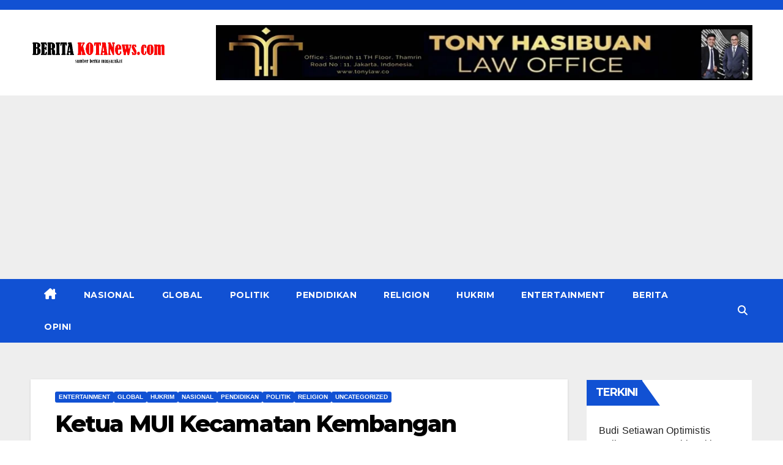

--- FILE ---
content_type: text/html; charset=UTF-8
request_url: https://beritakotanews.id/ketua-mui-kecamatan-kembangan-resmikan-majlis-taklim-al-manshurin/
body_size: 13626
content:
<!DOCTYPE html>
<html lang="id">
<head>
<meta charset="UTF-8">
<meta name="viewport" content="width=device-width, initial-scale=1">
<link rel="profile" href="https://gmpg.org/xfn/11">
<meta name='robots' content='index, follow, max-image-preview:large, max-snippet:-1, max-video-preview:-1' />

	<!-- This site is optimized with the Yoast SEO plugin v26.8 - https://yoast.com/product/yoast-seo-wordpress/ -->
	<title>Ketua MUI Kecamatan Kembangan Resmikan Majlis Taklim Al Manshurin - BERITAKOTANEWS</title>
	<link rel="canonical" href="http://beritakotanews.id/ketua-mui-kecamatan-kembangan-resmikan-majlis-taklim-al-manshurin/" />
	<meta property="og:locale" content="id_ID" />
	<meta property="og:type" content="article" />
	<meta property="og:title" content="Ketua MUI Kecamatan Kembangan Resmikan Majlis Taklim Al Manshurin - BERITAKOTANEWS" />
	<meta property="og:description" content="Jakarta, Beritakotanews.com: Untuk memanfaatkan aset agar menjadi amal jariyah, Yayasan Almanshurin Kembangan Jakarta Barat resmikan bangunan yang diperuntukkan sebagai majlis taklim dan kegiatan keagamaan lainya. Bangunan yang berdiri diatas tanah wakaf seluas 100m di jalan Bunga II Jalan H.Saaba Meruya Selatan, diresmikan oleh Ust.Lukman Hakim, ketua MUI Kecamatan Kembangan Jakarta Barat, Sabtu 4/7/2020. Ust.Lukman Hakim [&hellip;]" />
	<meta property="og:url" content="http://beritakotanews.id/ketua-mui-kecamatan-kembangan-resmikan-majlis-taklim-al-manshurin/" />
	<meta property="og:site_name" content="BERITAKOTANEWS" />
	<meta property="article:publisher" content="https://www.facebook.com/beritkotanews.id" />
	<meta property="article:published_time" content="2020-07-05T16:43:54+00:00" />
	<meta property="og:image" content="https://beritakotanews.id/wp-content/uploads/2020/07/IMG-20200705-WA0104.jpg" />
	<meta name="author" content="admin_" />
	<meta name="twitter:card" content="summary_large_image" />
	<meta name="twitter:site" content="@beritkotanews_id" />
	<meta name="twitter:label1" content="Ditulis oleh" />
	<meta name="twitter:data1" content="admin_" />
	<meta name="twitter:label2" content="Estimasi waktu membaca" />
	<meta name="twitter:data2" content="1 menit" />
	<script type="application/ld+json" class="yoast-schema-graph">{"@context":"https://schema.org","@graph":[{"@type":"Article","@id":"http://beritakotanews.id/ketua-mui-kecamatan-kembangan-resmikan-majlis-taklim-al-manshurin/#article","isPartOf":{"@id":"http://beritakotanews.id/ketua-mui-kecamatan-kembangan-resmikan-majlis-taklim-al-manshurin/"},"author":{"name":"admin_","@id":"https://beritakotanews.id/#/schema/person/1871e30d1b6f2445e8dcdee26b9bf028"},"headline":"Ketua MUI Kecamatan Kembangan Resmikan Majlis Taklim Al Manshurin","datePublished":"2020-07-05T16:43:54+00:00","mainEntityOfPage":{"@id":"http://beritakotanews.id/ketua-mui-kecamatan-kembangan-resmikan-majlis-taklim-al-manshurin/"},"wordCount":245,"publisher":{"@id":"https://beritakotanews.id/#/schema/person/e3f797fda21d82558abcf18b7cce54e2"},"image":{"@id":"http://beritakotanews.id/ketua-mui-kecamatan-kembangan-resmikan-majlis-taklim-al-manshurin/#primaryimage"},"thumbnailUrl":"https://beritakotanews.id/wp-content/uploads/2020/07/IMG-20200705-WA0104.jpg","articleSection":["Entertainment","Global","Hukrim","Nasional","Pendidikan","Politik","Religion","Uncategorized"],"inLanguage":"id"},{"@type":"WebPage","@id":"http://beritakotanews.id/ketua-mui-kecamatan-kembangan-resmikan-majlis-taklim-al-manshurin/","url":"http://beritakotanews.id/ketua-mui-kecamatan-kembangan-resmikan-majlis-taklim-al-manshurin/","name":"Ketua MUI Kecamatan Kembangan Resmikan Majlis Taklim Al Manshurin - BERITAKOTANEWS","isPartOf":{"@id":"https://beritakotanews.id/#website"},"primaryImageOfPage":{"@id":"http://beritakotanews.id/ketua-mui-kecamatan-kembangan-resmikan-majlis-taklim-al-manshurin/#primaryimage"},"image":{"@id":"http://beritakotanews.id/ketua-mui-kecamatan-kembangan-resmikan-majlis-taklim-al-manshurin/#primaryimage"},"thumbnailUrl":"https://beritakotanews.id/wp-content/uploads/2020/07/IMG-20200705-WA0104.jpg","datePublished":"2020-07-05T16:43:54+00:00","breadcrumb":{"@id":"http://beritakotanews.id/ketua-mui-kecamatan-kembangan-resmikan-majlis-taklim-al-manshurin/#breadcrumb"},"inLanguage":"id","potentialAction":[{"@type":"ReadAction","target":["http://beritakotanews.id/ketua-mui-kecamatan-kembangan-resmikan-majlis-taklim-al-manshurin/"]}]},{"@type":"ImageObject","inLanguage":"id","@id":"http://beritakotanews.id/ketua-mui-kecamatan-kembangan-resmikan-majlis-taklim-al-manshurin/#primaryimage","url":"https://beritakotanews.id/wp-content/uploads/2020/07/IMG-20200705-WA0104.jpg","contentUrl":"https://beritakotanews.id/wp-content/uploads/2020/07/IMG-20200705-WA0104.jpg"},{"@type":"BreadcrumbList","@id":"http://beritakotanews.id/ketua-mui-kecamatan-kembangan-resmikan-majlis-taklim-al-manshurin/#breadcrumb","itemListElement":[{"@type":"ListItem","position":1,"name":"Beranda","item":"https://beritakotanews.id/"},{"@type":"ListItem","position":2,"name":"Ketua MUI Kecamatan Kembangan Resmikan Majlis Taklim Al Manshurin"}]},{"@type":"WebSite","@id":"https://beritakotanews.id/#website","url":"https://beritakotanews.id/","name":"beritakotanews","description":"Sumber Berita Masyarakat","publisher":{"@id":"https://beritakotanews.id/#/schema/person/e3f797fda21d82558abcf18b7cce54e2"},"alternateName":"beritakotanews.id","potentialAction":[{"@type":"SearchAction","target":{"@type":"EntryPoint","urlTemplate":"https://beritakotanews.id/?s={search_term_string}"},"query-input":{"@type":"PropertyValueSpecification","valueRequired":true,"valueName":"search_term_string"}}],"inLanguage":"id"},{"@type":["Person","Organization"],"@id":"https://beritakotanews.id/#/schema/person/e3f797fda21d82558abcf18b7cce54e2","name":"Arifin Rusdi","image":{"@type":"ImageObject","inLanguage":"id","@id":"https://beritakotanews.id/#/schema/person/image/","url":"https://beritakotanews.id/wp-content/uploads/2022/04/beritakotanews-logo.png","contentUrl":"https://beritakotanews.id/wp-content/uploads/2022/04/beritakotanews-logo.png","width":787,"height":141,"caption":"Arifin Rusdi"},"logo":{"@id":"https://beritakotanews.id/#/schema/person/image/"},"sameAs":["https://www.facebook.com/beritkotanews.id","https://www.instagram.com/beritkotanews.id","https://www.linkedin.com/beritkotanews.id","https://x.com/https://www.twitter.com/beritkotanews_id","https://www.youtube.com/beritkotanews_id","https://www.tumblr.com/beritkotanews.id"]},{"@type":"Person","@id":"https://beritakotanews.id/#/schema/person/1871e30d1b6f2445e8dcdee26b9bf028","name":"admin_","image":{"@type":"ImageObject","inLanguage":"id","@id":"https://beritakotanews.id/#/schema/person/image/","url":"https://secure.gravatar.com/avatar/6884aaca829f30a3a4a154cd0a57c2cc0f7a0272206bb072f2e30ab52e624f3f?s=96&d=mm&r=g","contentUrl":"https://secure.gravatar.com/avatar/6884aaca829f30a3a4a154cd0a57c2cc0f7a0272206bb072f2e30ab52e624f3f?s=96&d=mm&r=g","caption":"admin_"},"sameAs":["https://beritakotanews.id"],"url":"https://beritakotanews.id/author/teguh/"}]}</script>
	<!-- / Yoast SEO plugin. -->


<link rel='dns-prefetch' href='//fonts.googleapis.com' />
<link rel='dns-prefetch' href='//www.googletagmanager.com' />
<link rel="alternate" type="application/rss+xml" title="BERITAKOTANEWS &raquo; Feed" href="https://beritakotanews.id/feed/" />
<link rel="alternate" type="application/rss+xml" title="BERITAKOTANEWS &raquo; Umpan Komentar" href="https://beritakotanews.id/comments/feed/" />
<link rel="alternate" title="oEmbed (JSON)" type="application/json+oembed" href="https://beritakotanews.id/wp-json/oembed/1.0/embed?url=https%3A%2F%2Fberitakotanews.id%2Fketua-mui-kecamatan-kembangan-resmikan-majlis-taklim-al-manshurin%2F" />
<link rel="alternate" title="oEmbed (XML)" type="text/xml+oembed" href="https://beritakotanews.id/wp-json/oembed/1.0/embed?url=https%3A%2F%2Fberitakotanews.id%2Fketua-mui-kecamatan-kembangan-resmikan-majlis-taklim-al-manshurin%2F&#038;format=xml" />
<style id='wp-img-auto-sizes-contain-inline-css'>
img:is([sizes=auto i],[sizes^="auto," i]){contain-intrinsic-size:3000px 1500px}
/*# sourceURL=wp-img-auto-sizes-contain-inline-css */
</style>

<style id='wp-emoji-styles-inline-css'>

	img.wp-smiley, img.emoji {
		display: inline !important;
		border: none !important;
		box-shadow: none !important;
		height: 1em !important;
		width: 1em !important;
		margin: 0 0.07em !important;
		vertical-align: -0.1em !important;
		background: none !important;
		padding: 0 !important;
	}
/*# sourceURL=wp-emoji-styles-inline-css */
</style>
<link rel='stylesheet' id='wp-block-library-css' href='https://beritakotanews.id/wp-includes/css/dist/block-library/style.min.css?ver=6.9' media='all' />
<style id='wp-block-heading-inline-css'>
h1:where(.wp-block-heading).has-background,h2:where(.wp-block-heading).has-background,h3:where(.wp-block-heading).has-background,h4:where(.wp-block-heading).has-background,h5:where(.wp-block-heading).has-background,h6:where(.wp-block-heading).has-background{padding:1.25em 2.375em}h1.has-text-align-left[style*=writing-mode]:where([style*=vertical-lr]),h1.has-text-align-right[style*=writing-mode]:where([style*=vertical-rl]),h2.has-text-align-left[style*=writing-mode]:where([style*=vertical-lr]),h2.has-text-align-right[style*=writing-mode]:where([style*=vertical-rl]),h3.has-text-align-left[style*=writing-mode]:where([style*=vertical-lr]),h3.has-text-align-right[style*=writing-mode]:where([style*=vertical-rl]),h4.has-text-align-left[style*=writing-mode]:where([style*=vertical-lr]),h4.has-text-align-right[style*=writing-mode]:where([style*=vertical-rl]),h5.has-text-align-left[style*=writing-mode]:where([style*=vertical-lr]),h5.has-text-align-right[style*=writing-mode]:where([style*=vertical-rl]),h6.has-text-align-left[style*=writing-mode]:where([style*=vertical-lr]),h6.has-text-align-right[style*=writing-mode]:where([style*=vertical-rl]){rotate:180deg}
/*# sourceURL=https://beritakotanews.id/wp-includes/blocks/heading/style.min.css */
</style>
<style id='wp-block-image-inline-css'>
.wp-block-image>a,.wp-block-image>figure>a{display:inline-block}.wp-block-image img{box-sizing:border-box;height:auto;max-width:100%;vertical-align:bottom}@media not (prefers-reduced-motion){.wp-block-image img.hide{visibility:hidden}.wp-block-image img.show{animation:show-content-image .4s}}.wp-block-image[style*=border-radius] img,.wp-block-image[style*=border-radius]>a{border-radius:inherit}.wp-block-image.has-custom-border img{box-sizing:border-box}.wp-block-image.aligncenter{text-align:center}.wp-block-image.alignfull>a,.wp-block-image.alignwide>a{width:100%}.wp-block-image.alignfull img,.wp-block-image.alignwide img{height:auto;width:100%}.wp-block-image .aligncenter,.wp-block-image .alignleft,.wp-block-image .alignright,.wp-block-image.aligncenter,.wp-block-image.alignleft,.wp-block-image.alignright{display:table}.wp-block-image .aligncenter>figcaption,.wp-block-image .alignleft>figcaption,.wp-block-image .alignright>figcaption,.wp-block-image.aligncenter>figcaption,.wp-block-image.alignleft>figcaption,.wp-block-image.alignright>figcaption{caption-side:bottom;display:table-caption}.wp-block-image .alignleft{float:left;margin:.5em 1em .5em 0}.wp-block-image .alignright{float:right;margin:.5em 0 .5em 1em}.wp-block-image .aligncenter{margin-left:auto;margin-right:auto}.wp-block-image :where(figcaption){margin-bottom:1em;margin-top:.5em}.wp-block-image.is-style-circle-mask img{border-radius:9999px}@supports ((-webkit-mask-image:none) or (mask-image:none)) or (-webkit-mask-image:none){.wp-block-image.is-style-circle-mask img{border-radius:0;-webkit-mask-image:url('data:image/svg+xml;utf8,<svg viewBox="0 0 100 100" xmlns="http://www.w3.org/2000/svg"><circle cx="50" cy="50" r="50"/></svg>');mask-image:url('data:image/svg+xml;utf8,<svg viewBox="0 0 100 100" xmlns="http://www.w3.org/2000/svg"><circle cx="50" cy="50" r="50"/></svg>');mask-mode:alpha;-webkit-mask-position:center;mask-position:center;-webkit-mask-repeat:no-repeat;mask-repeat:no-repeat;-webkit-mask-size:contain;mask-size:contain}}:root :where(.wp-block-image.is-style-rounded img,.wp-block-image .is-style-rounded img){border-radius:9999px}.wp-block-image figure{margin:0}.wp-lightbox-container{display:flex;flex-direction:column;position:relative}.wp-lightbox-container img{cursor:zoom-in}.wp-lightbox-container img:hover+button{opacity:1}.wp-lightbox-container button{align-items:center;backdrop-filter:blur(16px) saturate(180%);background-color:#5a5a5a40;border:none;border-radius:4px;cursor:zoom-in;display:flex;height:20px;justify-content:center;opacity:0;padding:0;position:absolute;right:16px;text-align:center;top:16px;width:20px;z-index:100}@media not (prefers-reduced-motion){.wp-lightbox-container button{transition:opacity .2s ease}}.wp-lightbox-container button:focus-visible{outline:3px auto #5a5a5a40;outline:3px auto -webkit-focus-ring-color;outline-offset:3px}.wp-lightbox-container button:hover{cursor:pointer;opacity:1}.wp-lightbox-container button:focus{opacity:1}.wp-lightbox-container button:focus,.wp-lightbox-container button:hover,.wp-lightbox-container button:not(:hover):not(:active):not(.has-background){background-color:#5a5a5a40;border:none}.wp-lightbox-overlay{box-sizing:border-box;cursor:zoom-out;height:100vh;left:0;overflow:hidden;position:fixed;top:0;visibility:hidden;width:100%;z-index:100000}.wp-lightbox-overlay .close-button{align-items:center;cursor:pointer;display:flex;justify-content:center;min-height:40px;min-width:40px;padding:0;position:absolute;right:calc(env(safe-area-inset-right) + 16px);top:calc(env(safe-area-inset-top) + 16px);z-index:5000000}.wp-lightbox-overlay .close-button:focus,.wp-lightbox-overlay .close-button:hover,.wp-lightbox-overlay .close-button:not(:hover):not(:active):not(.has-background){background:none;border:none}.wp-lightbox-overlay .lightbox-image-container{height:var(--wp--lightbox-container-height);left:50%;overflow:hidden;position:absolute;top:50%;transform:translate(-50%,-50%);transform-origin:top left;width:var(--wp--lightbox-container-width);z-index:9999999999}.wp-lightbox-overlay .wp-block-image{align-items:center;box-sizing:border-box;display:flex;height:100%;justify-content:center;margin:0;position:relative;transform-origin:0 0;width:100%;z-index:3000000}.wp-lightbox-overlay .wp-block-image img{height:var(--wp--lightbox-image-height);min-height:var(--wp--lightbox-image-height);min-width:var(--wp--lightbox-image-width);width:var(--wp--lightbox-image-width)}.wp-lightbox-overlay .wp-block-image figcaption{display:none}.wp-lightbox-overlay button{background:none;border:none}.wp-lightbox-overlay .scrim{background-color:#fff;height:100%;opacity:.9;position:absolute;width:100%;z-index:2000000}.wp-lightbox-overlay.active{visibility:visible}@media not (prefers-reduced-motion){.wp-lightbox-overlay.active{animation:turn-on-visibility .25s both}.wp-lightbox-overlay.active img{animation:turn-on-visibility .35s both}.wp-lightbox-overlay.show-closing-animation:not(.active){animation:turn-off-visibility .35s both}.wp-lightbox-overlay.show-closing-animation:not(.active) img{animation:turn-off-visibility .25s both}.wp-lightbox-overlay.zoom.active{animation:none;opacity:1;visibility:visible}.wp-lightbox-overlay.zoom.active .lightbox-image-container{animation:lightbox-zoom-in .4s}.wp-lightbox-overlay.zoom.active .lightbox-image-container img{animation:none}.wp-lightbox-overlay.zoom.active .scrim{animation:turn-on-visibility .4s forwards}.wp-lightbox-overlay.zoom.show-closing-animation:not(.active){animation:none}.wp-lightbox-overlay.zoom.show-closing-animation:not(.active) .lightbox-image-container{animation:lightbox-zoom-out .4s}.wp-lightbox-overlay.zoom.show-closing-animation:not(.active) .lightbox-image-container img{animation:none}.wp-lightbox-overlay.zoom.show-closing-animation:not(.active) .scrim{animation:turn-off-visibility .4s forwards}}@keyframes show-content-image{0%{visibility:hidden}99%{visibility:hidden}to{visibility:visible}}@keyframes turn-on-visibility{0%{opacity:0}to{opacity:1}}@keyframes turn-off-visibility{0%{opacity:1;visibility:visible}99%{opacity:0;visibility:visible}to{opacity:0;visibility:hidden}}@keyframes lightbox-zoom-in{0%{transform:translate(calc((-100vw + var(--wp--lightbox-scrollbar-width))/2 + var(--wp--lightbox-initial-left-position)),calc(-50vh + var(--wp--lightbox-initial-top-position))) scale(var(--wp--lightbox-scale))}to{transform:translate(-50%,-50%) scale(1)}}@keyframes lightbox-zoom-out{0%{transform:translate(-50%,-50%) scale(1);visibility:visible}99%{visibility:visible}to{transform:translate(calc((-100vw + var(--wp--lightbox-scrollbar-width))/2 + var(--wp--lightbox-initial-left-position)),calc(-50vh + var(--wp--lightbox-initial-top-position))) scale(var(--wp--lightbox-scale));visibility:hidden}}
/*# sourceURL=https://beritakotanews.id/wp-includes/blocks/image/style.min.css */
</style>
<style id='wp-block-image-theme-inline-css'>
:root :where(.wp-block-image figcaption){color:#555;font-size:13px;text-align:center}.is-dark-theme :root :where(.wp-block-image figcaption){color:#ffffffa6}.wp-block-image{margin:0 0 1em}
/*# sourceURL=https://beritakotanews.id/wp-includes/blocks/image/theme.min.css */
</style>
<style id='wp-block-latest-posts-inline-css'>
.wp-block-latest-posts{box-sizing:border-box}.wp-block-latest-posts.alignleft{margin-right:2em}.wp-block-latest-posts.alignright{margin-left:2em}.wp-block-latest-posts.wp-block-latest-posts__list{list-style:none}.wp-block-latest-posts.wp-block-latest-posts__list li{clear:both;overflow-wrap:break-word}.wp-block-latest-posts.is-grid{display:flex;flex-wrap:wrap}.wp-block-latest-posts.is-grid li{margin:0 1.25em 1.25em 0;width:100%}@media (min-width:600px){.wp-block-latest-posts.columns-2 li{width:calc(50% - .625em)}.wp-block-latest-posts.columns-2 li:nth-child(2n){margin-right:0}.wp-block-latest-posts.columns-3 li{width:calc(33.33333% - .83333em)}.wp-block-latest-posts.columns-3 li:nth-child(3n){margin-right:0}.wp-block-latest-posts.columns-4 li{width:calc(25% - .9375em)}.wp-block-latest-posts.columns-4 li:nth-child(4n){margin-right:0}.wp-block-latest-posts.columns-5 li{width:calc(20% - 1em)}.wp-block-latest-posts.columns-5 li:nth-child(5n){margin-right:0}.wp-block-latest-posts.columns-6 li{width:calc(16.66667% - 1.04167em)}.wp-block-latest-posts.columns-6 li:nth-child(6n){margin-right:0}}:root :where(.wp-block-latest-posts.is-grid){padding:0}:root :where(.wp-block-latest-posts.wp-block-latest-posts__list){padding-left:0}.wp-block-latest-posts__post-author,.wp-block-latest-posts__post-date{display:block;font-size:.8125em}.wp-block-latest-posts__post-excerpt,.wp-block-latest-posts__post-full-content{margin-bottom:1em;margin-top:.5em}.wp-block-latest-posts__featured-image a{display:inline-block}.wp-block-latest-posts__featured-image img{height:auto;max-width:100%;width:auto}.wp-block-latest-posts__featured-image.alignleft{float:left;margin-right:1em}.wp-block-latest-posts__featured-image.alignright{float:right;margin-left:1em}.wp-block-latest-posts__featured-image.aligncenter{margin-bottom:1em;text-align:center}
/*# sourceURL=https://beritakotanews.id/wp-includes/blocks/latest-posts/style.min.css */
</style>
<style id='wp-block-group-inline-css'>
.wp-block-group{box-sizing:border-box}:where(.wp-block-group.wp-block-group-is-layout-constrained){position:relative}
/*# sourceURL=https://beritakotanews.id/wp-includes/blocks/group/style.min.css */
</style>
<style id='wp-block-group-theme-inline-css'>
:where(.wp-block-group.has-background){padding:1.25em 2.375em}
/*# sourceURL=https://beritakotanews.id/wp-includes/blocks/group/theme.min.css */
</style>
<style id='global-styles-inline-css'>
:root{--wp--preset--aspect-ratio--square: 1;--wp--preset--aspect-ratio--4-3: 4/3;--wp--preset--aspect-ratio--3-4: 3/4;--wp--preset--aspect-ratio--3-2: 3/2;--wp--preset--aspect-ratio--2-3: 2/3;--wp--preset--aspect-ratio--16-9: 16/9;--wp--preset--aspect-ratio--9-16: 9/16;--wp--preset--color--black: #000000;--wp--preset--color--cyan-bluish-gray: #abb8c3;--wp--preset--color--white: #ffffff;--wp--preset--color--pale-pink: #f78da7;--wp--preset--color--vivid-red: #cf2e2e;--wp--preset--color--luminous-vivid-orange: #ff6900;--wp--preset--color--luminous-vivid-amber: #fcb900;--wp--preset--color--light-green-cyan: #7bdcb5;--wp--preset--color--vivid-green-cyan: #00d084;--wp--preset--color--pale-cyan-blue: #8ed1fc;--wp--preset--color--vivid-cyan-blue: #0693e3;--wp--preset--color--vivid-purple: #9b51e0;--wp--preset--gradient--vivid-cyan-blue-to-vivid-purple: linear-gradient(135deg,rgb(6,147,227) 0%,rgb(155,81,224) 100%);--wp--preset--gradient--light-green-cyan-to-vivid-green-cyan: linear-gradient(135deg,rgb(122,220,180) 0%,rgb(0,208,130) 100%);--wp--preset--gradient--luminous-vivid-amber-to-luminous-vivid-orange: linear-gradient(135deg,rgb(252,185,0) 0%,rgb(255,105,0) 100%);--wp--preset--gradient--luminous-vivid-orange-to-vivid-red: linear-gradient(135deg,rgb(255,105,0) 0%,rgb(207,46,46) 100%);--wp--preset--gradient--very-light-gray-to-cyan-bluish-gray: linear-gradient(135deg,rgb(238,238,238) 0%,rgb(169,184,195) 100%);--wp--preset--gradient--cool-to-warm-spectrum: linear-gradient(135deg,rgb(74,234,220) 0%,rgb(151,120,209) 20%,rgb(207,42,186) 40%,rgb(238,44,130) 60%,rgb(251,105,98) 80%,rgb(254,248,76) 100%);--wp--preset--gradient--blush-light-purple: linear-gradient(135deg,rgb(255,206,236) 0%,rgb(152,150,240) 100%);--wp--preset--gradient--blush-bordeaux: linear-gradient(135deg,rgb(254,205,165) 0%,rgb(254,45,45) 50%,rgb(107,0,62) 100%);--wp--preset--gradient--luminous-dusk: linear-gradient(135deg,rgb(255,203,112) 0%,rgb(199,81,192) 50%,rgb(65,88,208) 100%);--wp--preset--gradient--pale-ocean: linear-gradient(135deg,rgb(255,245,203) 0%,rgb(182,227,212) 50%,rgb(51,167,181) 100%);--wp--preset--gradient--electric-grass: linear-gradient(135deg,rgb(202,248,128) 0%,rgb(113,206,126) 100%);--wp--preset--gradient--midnight: linear-gradient(135deg,rgb(2,3,129) 0%,rgb(40,116,252) 100%);--wp--preset--font-size--small: 13px;--wp--preset--font-size--medium: 20px;--wp--preset--font-size--large: 36px;--wp--preset--font-size--x-large: 42px;--wp--preset--spacing--20: 0.44rem;--wp--preset--spacing--30: 0.67rem;--wp--preset--spacing--40: 1rem;--wp--preset--spacing--50: 1.5rem;--wp--preset--spacing--60: 2.25rem;--wp--preset--spacing--70: 3.38rem;--wp--preset--spacing--80: 5.06rem;--wp--preset--shadow--natural: 6px 6px 9px rgba(0, 0, 0, 0.2);--wp--preset--shadow--deep: 12px 12px 50px rgba(0, 0, 0, 0.4);--wp--preset--shadow--sharp: 6px 6px 0px rgba(0, 0, 0, 0.2);--wp--preset--shadow--outlined: 6px 6px 0px -3px rgb(255, 255, 255), 6px 6px rgb(0, 0, 0);--wp--preset--shadow--crisp: 6px 6px 0px rgb(0, 0, 0);}:root :where(.is-layout-flow) > :first-child{margin-block-start: 0;}:root :where(.is-layout-flow) > :last-child{margin-block-end: 0;}:root :where(.is-layout-flow) > *{margin-block-start: 24px;margin-block-end: 0;}:root :where(.is-layout-constrained) > :first-child{margin-block-start: 0;}:root :where(.is-layout-constrained) > :last-child{margin-block-end: 0;}:root :where(.is-layout-constrained) > *{margin-block-start: 24px;margin-block-end: 0;}:root :where(.is-layout-flex){gap: 24px;}:root :where(.is-layout-grid){gap: 24px;}body .is-layout-flex{display: flex;}.is-layout-flex{flex-wrap: wrap;align-items: center;}.is-layout-flex > :is(*, div){margin: 0;}body .is-layout-grid{display: grid;}.is-layout-grid > :is(*, div){margin: 0;}.has-black-color{color: var(--wp--preset--color--black) !important;}.has-cyan-bluish-gray-color{color: var(--wp--preset--color--cyan-bluish-gray) !important;}.has-white-color{color: var(--wp--preset--color--white) !important;}.has-pale-pink-color{color: var(--wp--preset--color--pale-pink) !important;}.has-vivid-red-color{color: var(--wp--preset--color--vivid-red) !important;}.has-luminous-vivid-orange-color{color: var(--wp--preset--color--luminous-vivid-orange) !important;}.has-luminous-vivid-amber-color{color: var(--wp--preset--color--luminous-vivid-amber) !important;}.has-light-green-cyan-color{color: var(--wp--preset--color--light-green-cyan) !important;}.has-vivid-green-cyan-color{color: var(--wp--preset--color--vivid-green-cyan) !important;}.has-pale-cyan-blue-color{color: var(--wp--preset--color--pale-cyan-blue) !important;}.has-vivid-cyan-blue-color{color: var(--wp--preset--color--vivid-cyan-blue) !important;}.has-vivid-purple-color{color: var(--wp--preset--color--vivid-purple) !important;}.has-black-background-color{background-color: var(--wp--preset--color--black) !important;}.has-cyan-bluish-gray-background-color{background-color: var(--wp--preset--color--cyan-bluish-gray) !important;}.has-white-background-color{background-color: var(--wp--preset--color--white) !important;}.has-pale-pink-background-color{background-color: var(--wp--preset--color--pale-pink) !important;}.has-vivid-red-background-color{background-color: var(--wp--preset--color--vivid-red) !important;}.has-luminous-vivid-orange-background-color{background-color: var(--wp--preset--color--luminous-vivid-orange) !important;}.has-luminous-vivid-amber-background-color{background-color: var(--wp--preset--color--luminous-vivid-amber) !important;}.has-light-green-cyan-background-color{background-color: var(--wp--preset--color--light-green-cyan) !important;}.has-vivid-green-cyan-background-color{background-color: var(--wp--preset--color--vivid-green-cyan) !important;}.has-pale-cyan-blue-background-color{background-color: var(--wp--preset--color--pale-cyan-blue) !important;}.has-vivid-cyan-blue-background-color{background-color: var(--wp--preset--color--vivid-cyan-blue) !important;}.has-vivid-purple-background-color{background-color: var(--wp--preset--color--vivid-purple) !important;}.has-black-border-color{border-color: var(--wp--preset--color--black) !important;}.has-cyan-bluish-gray-border-color{border-color: var(--wp--preset--color--cyan-bluish-gray) !important;}.has-white-border-color{border-color: var(--wp--preset--color--white) !important;}.has-pale-pink-border-color{border-color: var(--wp--preset--color--pale-pink) !important;}.has-vivid-red-border-color{border-color: var(--wp--preset--color--vivid-red) !important;}.has-luminous-vivid-orange-border-color{border-color: var(--wp--preset--color--luminous-vivid-orange) !important;}.has-luminous-vivid-amber-border-color{border-color: var(--wp--preset--color--luminous-vivid-amber) !important;}.has-light-green-cyan-border-color{border-color: var(--wp--preset--color--light-green-cyan) !important;}.has-vivid-green-cyan-border-color{border-color: var(--wp--preset--color--vivid-green-cyan) !important;}.has-pale-cyan-blue-border-color{border-color: var(--wp--preset--color--pale-cyan-blue) !important;}.has-vivid-cyan-blue-border-color{border-color: var(--wp--preset--color--vivid-cyan-blue) !important;}.has-vivid-purple-border-color{border-color: var(--wp--preset--color--vivid-purple) !important;}.has-vivid-cyan-blue-to-vivid-purple-gradient-background{background: var(--wp--preset--gradient--vivid-cyan-blue-to-vivid-purple) !important;}.has-light-green-cyan-to-vivid-green-cyan-gradient-background{background: var(--wp--preset--gradient--light-green-cyan-to-vivid-green-cyan) !important;}.has-luminous-vivid-amber-to-luminous-vivid-orange-gradient-background{background: var(--wp--preset--gradient--luminous-vivid-amber-to-luminous-vivid-orange) !important;}.has-luminous-vivid-orange-to-vivid-red-gradient-background{background: var(--wp--preset--gradient--luminous-vivid-orange-to-vivid-red) !important;}.has-very-light-gray-to-cyan-bluish-gray-gradient-background{background: var(--wp--preset--gradient--very-light-gray-to-cyan-bluish-gray) !important;}.has-cool-to-warm-spectrum-gradient-background{background: var(--wp--preset--gradient--cool-to-warm-spectrum) !important;}.has-blush-light-purple-gradient-background{background: var(--wp--preset--gradient--blush-light-purple) !important;}.has-blush-bordeaux-gradient-background{background: var(--wp--preset--gradient--blush-bordeaux) !important;}.has-luminous-dusk-gradient-background{background: var(--wp--preset--gradient--luminous-dusk) !important;}.has-pale-ocean-gradient-background{background: var(--wp--preset--gradient--pale-ocean) !important;}.has-electric-grass-gradient-background{background: var(--wp--preset--gradient--electric-grass) !important;}.has-midnight-gradient-background{background: var(--wp--preset--gradient--midnight) !important;}.has-small-font-size{font-size: var(--wp--preset--font-size--small) !important;}.has-medium-font-size{font-size: var(--wp--preset--font-size--medium) !important;}.has-large-font-size{font-size: var(--wp--preset--font-size--large) !important;}.has-x-large-font-size{font-size: var(--wp--preset--font-size--x-large) !important;}
/*# sourceURL=global-styles-inline-css */
</style>

<style id='classic-theme-styles-inline-css'>
/*! This file is auto-generated */
.wp-block-button__link{color:#fff;background-color:#32373c;border-radius:9999px;box-shadow:none;text-decoration:none;padding:calc(.667em + 2px) calc(1.333em + 2px);font-size:1.125em}.wp-block-file__button{background:#32373c;color:#fff;text-decoration:none}
/*# sourceURL=/wp-includes/css/classic-themes.min.css */
</style>
<link rel='stylesheet' id='newsup-fonts-css' href='//fonts.googleapis.com/css?family=Montserrat%3A400%2C500%2C700%2C800%7CWork%2BSans%3A300%2C400%2C500%2C600%2C700%2C800%2C900%26display%3Dswap&#038;subset=latin%2Clatin-ext' media='all' />
<link rel='stylesheet' id='bootstrap-css' href='https://beritakotanews.id/wp-content/themes/newsup/css/bootstrap.css?ver=6.9' media='all' />
<link rel='stylesheet' id='newsup-style-css' href='https://beritakotanews.id/wp-content/themes/news-click/style.css?ver=6.9' media='all' />
<link rel='stylesheet' id='font-awesome-5-all-css' href='https://beritakotanews.id/wp-content/themes/newsup/css/font-awesome/css/all.min.css?ver=6.9' media='all' />
<link rel='stylesheet' id='font-awesome-4-shim-css' href='https://beritakotanews.id/wp-content/themes/newsup/css/font-awesome/css/v4-shims.min.css?ver=6.9' media='all' />
<link rel='stylesheet' id='owl-carousel-css' href='https://beritakotanews.id/wp-content/themes/newsup/css/owl.carousel.css?ver=6.9' media='all' />
<link rel='stylesheet' id='smartmenus-css' href='https://beritakotanews.id/wp-content/themes/newsup/css/jquery.smartmenus.bootstrap.css?ver=6.9' media='all' />
<link rel='stylesheet' id='newsup-custom-css-css' href='https://beritakotanews.id/wp-content/themes/newsup/inc/ansar/customize/css/customizer.css?ver=1.0' media='all' />
<link rel='stylesheet' id='newsup-style-parent-css' href='https://beritakotanews.id/wp-content/themes/newsup/style.css?ver=6.9' media='all' />
<link rel='stylesheet' id='newsclick-style-css' href='https://beritakotanews.id/wp-content/themes/news-click/style.css?ver=1.0' media='all' />
<link rel='stylesheet' id='newsclick-default-css-css' href='https://beritakotanews.id/wp-content/themes/news-click/css/colors/default.css?ver=6.9' media='all' />
<script src="https://beritakotanews.id/wp-includes/js/jquery/jquery.min.js?ver=3.7.1" id="jquery-core-js"></script>
<script src="https://beritakotanews.id/wp-includes/js/jquery/jquery-migrate.min.js?ver=3.4.1" id="jquery-migrate-js"></script>
<script src="https://beritakotanews.id/wp-content/themes/newsup/js/navigation.js?ver=6.9" id="newsup-navigation-js"></script>
<script src="https://beritakotanews.id/wp-content/themes/newsup/js/bootstrap.js?ver=6.9" id="bootstrap-js"></script>
<script src="https://beritakotanews.id/wp-content/themes/newsup/js/owl.carousel.min.js?ver=6.9" id="owl-carousel-min-js"></script>
<script src="https://beritakotanews.id/wp-content/themes/newsup/js/jquery.smartmenus.js?ver=6.9" id="smartmenus-js-js"></script>
<script src="https://beritakotanews.id/wp-content/themes/newsup/js/jquery.smartmenus.bootstrap.js?ver=6.9" id="bootstrap-smartmenus-js-js"></script>
<script src="https://beritakotanews.id/wp-content/themes/newsup/js/jquery.marquee.js?ver=6.9" id="newsup-marquee-js-js"></script>
<script src="https://beritakotanews.id/wp-content/themes/newsup/js/main.js?ver=6.9" id="newsup-main-js-js"></script>
<link rel="https://api.w.org/" href="https://beritakotanews.id/wp-json/" /><link rel="alternate" title="JSON" type="application/json" href="https://beritakotanews.id/wp-json/wp/v2/posts/7681" /><link rel="EditURI" type="application/rsd+xml" title="RSD" href="https://beritakotanews.id/xmlrpc.php?rsd" />
<meta name="generator" content="WordPress 6.9" />
<link rel='shortlink' href='https://beritakotanews.id/?p=7681' />
<!-- auto ad code generated by Easy Google AdSense plugin v1.0.13 --><script async src="https://pagead2.googlesyndication.com/pagead/js/adsbygoogle.js?client=ca-pub-7181021014119637" crossorigin="anonymous"></script><!-- Easy Google AdSense plugin --><meta name="generator" content="Site Kit by Google 1.170.0" /><script async src="https://pagead2.googlesyndication.com/pagead/js/adsbygoogle.js?client=ca-pub-7181021014119637"
     crossorigin="anonymous"></script> 
<style type="text/css" id="custom-background-css">
    .wrapper { background-color: #eee; }
</style>
<style>.recentcomments a{display:inline !important;padding:0 !important;margin:0 !important;}</style>    <style type="text/css">
            .site-title,
        .site-description {
            position: absolute;
            clip: rect(1px, 1px, 1px, 1px);
        }
        </style>
    		<style id="wp-custom-css">
			footer .mg-footer-copyright p, footer .mg-footer-copyright a {
    color: #aaaed100;
}		</style>
		<script async src="https://pagead2.googlesyndication.com/pagead/js/adsbygoogle.js?client=ca-pub-3097780815955030"
     crossorigin="anonymous"></script>
</head>
<body class="wp-singular post-template-default single single-post postid-7681 single-format-standard wp-custom-logo wp-embed-responsive wp-theme-newsup wp-child-theme-news-click ta-hide-date-author-in-list" >
<div id="page" class="site">
<a class="skip-link screen-reader-text" href="#content">
Skip to content</a>
    <div class="wrapper" id="custom-background-css">
        <header class="mg-headwidget">
            <!--==================== TOP BAR ====================-->

            <div class="mg-head-detail hidden-xs">
    <div class="container-fluid">
        <div class="row">
                        <div class="col-md-6 col-xs-12">
                <ul class="info-left">
                                    </ul>

                           </div>


                    </div>
    </div>
</div>
            <div class="clearfix"></div>
                        <div class="mg-nav-widget-area-back" style='background-image: url("https://beritakotanews.id/wp-content/themes/news-click/images/head-back.jpg" );'>
                        <div class="overlay">
              <div class="inner"  style="background-color:#ffffff;" > 
                <div class="container-fluid">
                    <div class="mg-nav-widget-area">
                        <div class="row align-items-center">
                                                      <div class="col-md-3 col-sm-4 text-center-xs">
                                                              <div class="navbar-header">
                                <a href="https://beritakotanews.id/" class="navbar-brand" rel="home"><img width="787" height="141" src="https://beritakotanews.id/wp-content/uploads/2022/04/beritakotanews-logo.png" class="custom-logo" alt="BERITAKOTANEWS" decoding="async" fetchpriority="high" srcset="https://beritakotanews.id/wp-content/uploads/2022/04/beritakotanews-logo.png 787w, https://beritakotanews.id/wp-content/uploads/2022/04/beritakotanews-logo-768x138.png 768w" sizes="(max-width: 787px) 100vw, 787px" /></a>                                </div>
                            </div>
                                                   <div class="col-md-9">                 <div class="header-ads">
                    <a class="pull-right" # href="#"
                         >
                        <img width="970" height="100" src="https://beritakotanews.id/wp-content/uploads/2022/04/banner-tony.jpeg" class="attachment-full size-full" alt="" decoding="async" srcset="https://beritakotanews.id/wp-content/uploads/2022/04/banner-tony.jpeg 970w, https://beritakotanews.id/wp-content/uploads/2022/04/banner-tony-768x79.jpeg 768w" sizes="(max-width: 970px) 100vw, 970px" />                    </a>
                </div>
            </div>
            <!-- Trending line END -->
            
                        </div>
                    </div>
                </div>
              </div>
              </div>
          </div>
    <div class="mg-menu-full">
      <nav class="navbar navbar-expand-lg navbar-wp">
        <div class="container-fluid flex-row">
          
                <!-- Right nav -->
                    <div class="m-header pl-3 ml-auto my-2 my-lg-0 position-relative align-items-center">
                                                <a class="mobilehomebtn" href="https://beritakotanews.id"><span class="fas fa-home"></span></a>
                        
                        <div class="dropdown ml-auto show mg-search-box pr-3">
                            <a class="dropdown-toggle msearch ml-auto" href="#" role="button" id="dropdownMenuLink" data-toggle="dropdown" aria-haspopup="true" aria-expanded="false">
                               <i class="fas fa-search"></i>
                            </a>

                            <div class="dropdown-menu searchinner" aria-labelledby="dropdownMenuLink">
                        <form role="search" method="get" id="searchform" action="https://beritakotanews.id/">
  <div class="input-group">
    <input type="search" class="form-control" placeholder="Search" value="" name="s" />
    <span class="input-group-btn btn-default">
    <button type="submit" class="btn"> <i class="fas fa-search"></i> </button>
    </span> </div>
</form>                      </div>
                        </div>
                        <!-- navbar-toggle -->
                        <button class="navbar-toggler" type="button" data-toggle="collapse" data-target="#navbar-wp" aria-controls="navbarSupportedContent" aria-expanded="false" aria-label="Toggle navigation">
                          <i class="fas fa-bars"></i>
                        </button>
                        <!-- /navbar-toggle -->
                    </div>
                    <!-- /Right nav --> 
          
                  <div class="collapse navbar-collapse" id="navbar-wp">
                    <div class="d-md-block">
                  <ul id="menu-utama" class="nav navbar-nav mr-auto"><li class="active home"><a class="homebtn" href="https://beritakotanews.id"><span class='fa-solid fa-house-chimney'></span></a></li><li id="menu-item-12962" class="menu-item menu-item-type-taxonomy menu-item-object-category current-post-ancestor current-menu-parent current-post-parent menu-item-12962"><a class="nav-link" title="Nasional" href="https://beritakotanews.id/category/nasional/">Nasional</a></li>
<li id="menu-item-12963" class="menu-item menu-item-type-taxonomy menu-item-object-category current-post-ancestor current-menu-parent current-post-parent menu-item-12963"><a class="nav-link" title="Global" href="https://beritakotanews.id/category/global/">Global</a></li>
<li id="menu-item-12964" class="menu-item menu-item-type-taxonomy menu-item-object-category current-post-ancestor current-menu-parent current-post-parent menu-item-12964"><a class="nav-link" title="Politik" href="https://beritakotanews.id/category/politik/">Politik</a></li>
<li id="menu-item-12965" class="menu-item menu-item-type-taxonomy menu-item-object-category current-post-ancestor current-menu-parent current-post-parent menu-item-12965"><a class="nav-link" title="Pendidikan" href="https://beritakotanews.id/category/pendidikan/">Pendidikan</a></li>
<li id="menu-item-12966" class="menu-item menu-item-type-taxonomy menu-item-object-category current-post-ancestor current-menu-parent current-post-parent menu-item-12966"><a class="nav-link" title="Religion" href="https://beritakotanews.id/category/religion/">Religion</a></li>
<li id="menu-item-12967" class="menu-item menu-item-type-taxonomy menu-item-object-category current-post-ancestor current-menu-parent current-post-parent menu-item-12967"><a class="nav-link" title="Hukrim" href="https://beritakotanews.id/category/hukrim/">Hukrim</a></li>
<li id="menu-item-12968" class="menu-item menu-item-type-taxonomy menu-item-object-category current-post-ancestor current-menu-parent current-post-parent menu-item-12968"><a class="nav-link" title="Entertainment" href="https://beritakotanews.id/category/entertainment/">Entertainment</a></li>
<li id="menu-item-12969" class="menu-item menu-item-type-taxonomy menu-item-object-category menu-item-12969"><a class="nav-link" title="Berita" href="https://beritakotanews.id/category/berita/">Berita</a></li>
<li id="menu-item-22857" class="menu-item menu-item-type-taxonomy menu-item-object-category menu-item-22857"><a class="nav-link" title="Opini" href="https://beritakotanews.id/category/opini/">Opini</a></li>
</ul>                </div>    
                  </div>

                <!-- Right nav -->
                    <div class="d-none d-lg-block pl-3 ml-auto my-2 my-lg-0 position-relative align-items-center">
                        <div class="dropdown show mg-search-box pr-2">
                            <a class="dropdown-toggle msearch ml-auto" href="#" role="button" id="dropdownMenuLink" data-toggle="dropdown" aria-haspopup="true" aria-expanded="false">
                               <i class="fas fa-search"></i>
                            </a>

                            <div class="dropdown-menu searchinner" aria-labelledby="dropdownMenuLink">
                        <form role="search" method="get" id="searchform" action="https://beritakotanews.id/">
  <div class="input-group">
    <input type="search" class="form-control" placeholder="Search" value="" name="s" />
    <span class="input-group-btn btn-default">
    <button type="submit" class="btn"> <i class="fas fa-search"></i> </button>
    </span> </div>
</form>                      </div>
                        </div>
                        
                    </div>
                    <!-- /Right nav -->  
          </div>
      </nav> <!-- /Navigation -->
    </div>
</header>
<div class="clearfix"></div>
 <!-- =========================
     Page Content Section      
============================== -->
<main id="content" class="single-class content">
  <!--container-->
    <div class="container-fluid">
      <!--row-->
        <div class="row">
                  <div class="col-lg-9 col-md-8">
                                <div class="mg-blog-post-box"> 
                    <div class="mg-header">
                        <div class="mg-blog-category"><a class="newsup-categories category-color-1" href="https://beritakotanews.id/category/entertainment/" alt="View all posts in Entertainment"> 
                                 Entertainment
                             </a><a class="newsup-categories category-color-1" href="https://beritakotanews.id/category/global/" alt="View all posts in Global"> 
                                 Global
                             </a><a class="newsup-categories category-color-1" href="https://beritakotanews.id/category/hukrim/" alt="View all posts in Hukrim"> 
                                 Hukrim
                             </a><a class="newsup-categories category-color-1" href="https://beritakotanews.id/category/nasional/" alt="View all posts in Nasional"> 
                                 Nasional
                             </a><a class="newsup-categories category-color-1" href="https://beritakotanews.id/category/pendidikan/" alt="View all posts in Pendidikan"> 
                                 Pendidikan
                             </a><a class="newsup-categories category-color-1" href="https://beritakotanews.id/category/politik/" alt="View all posts in Politik"> 
                                 Politik
                             </a><a class="newsup-categories category-color-1" href="https://beritakotanews.id/category/religion/" alt="View all posts in Religion"> 
                                 Religion
                             </a><a class="newsup-categories category-color-1" href="https://beritakotanews.id/category/uncategorized/" alt="View all posts in Uncategorized"> 
                                 Uncategorized
                             </a></div>                        <h1 class="title single"> <a title="Permalink to: Ketua MUI Kecamatan Kembangan Resmikan Majlis Taklim Al Manshurin">
                            Ketua MUI Kecamatan Kembangan Resmikan Majlis Taklim Al Manshurin</a>
                        </h1>
                                                <div class="media mg-info-author-block"> 
                                                        <a class="mg-author-pic" href="https://beritakotanews.id/author/teguh/"> <img alt='' src='https://secure.gravatar.com/avatar/6884aaca829f30a3a4a154cd0a57c2cc0f7a0272206bb072f2e30ab52e624f3f?s=150&#038;d=mm&#038;r=g' srcset='https://secure.gravatar.com/avatar/6884aaca829f30a3a4a154cd0a57c2cc0f7a0272206bb072f2e30ab52e624f3f?s=300&#038;d=mm&#038;r=g 2x' class='avatar avatar-150 photo' height='150' width='150' decoding='async'/> </a>
                                                        <div class="media-body">
                                                            <h4 class="media-heading"><span>By</span><a href="https://beritakotanews.id/author/teguh/">admin_</a></h4>
                                                            <span class="mg-blog-date"><i class="fas fa-clock"></i> 
                                    Jul 5, 2020                                </span>
                                                        </div>
                        </div>
                                            </div>
                                        <article class="page-content-single small single">
                        <figure id="attachment_7683" aria-describedby="caption-attachment-7683" style="width: 1024px" class="wp-caption alignnone"><img decoding="async" class="size-full wp-image-7683" src="https://beritakotanews.id/wp-content/uploads/2020/07/IMG-20200705-WA0104.jpg" alt="" width="1024" height="1024" srcset="https://beritakotanews.id/wp-content/uploads/2020/07/IMG-20200705-WA0104.jpg 1024w, https://beritakotanews.id/wp-content/uploads/2020/07/IMG-20200705-WA0104-300x300.jpg 300w, https://beritakotanews.id/wp-content/uploads/2020/07/IMG-20200705-WA0104-150x150.jpg 150w, https://beritakotanews.id/wp-content/uploads/2020/07/IMG-20200705-WA0104-768x768.jpg 768w" sizes="(max-width: 1024px) 100vw, 1024px" /><figcaption id="caption-attachment-7683" class="wp-caption-text">Acara peresmian Aset Yayasan Almanshurin Kembangan Jakarta Barat.(foto: Bud).</figcaption></figure>
<p>Jakarta, Beritakotanews.com: Untuk memanfaatkan aset agar menjadi amal jariyah, Yayasan Almanshurin Kembangan Jakarta Barat resmikan bangunan yang diperuntukkan sebagai majlis taklim dan kegiatan keagamaan lainya.</p>
<p>Bangunan yang berdiri diatas tanah wakaf seluas 100m di jalan Bunga II Jalan H.Saaba Meruya Selatan, diresmikan oleh Ust.Lukman Hakim, ketua MUI Kecamatan Kembangan Jakarta Barat, Sabtu 4/7/2020.</p>
<p>Ust.Lukman Hakim dalam sambutan peresmiannya mengatakan, bahwa meski dalam situasi pandemi covid-19, kegiatan ibadah harus tetap terus berlangsung, tidak ada alasan sedikitpun untuk berhenti beribadah hanya karena adanya pandemi.</p>
<p>&#8220;Meski dalam situasi apapun ibadah merupakan kewajiban bagi orang muslim, jangankan hanya pandemi covid-19, terjadi perangpun ibadah tetap harus jalan, tidak ada alasan bagi orang muslim untuk meninggalkan ibadah hanya pandemi,&#8221; ujarnya.</p>
<p>Hadir pada acara tersebut H.Ponco Budiman, Dewan Pembina Yayasan Almanshurin, H.Jasa Dermawan ketua DPD LDII Kota Jakarta Barat, serta jajaran pengurus Yayasan lainya.</p>
<p>H.Ponco Budiman kepada beritakotanews.com menyampaikan bahwa peresmian aset Yayasan Almanshurin ini nantinya akan dipakai untuk kegiatan keagamaan seperti majlis taklim, dan kegiatan lainya.</p>
<p>&#8220;Dengan diresmikanya aset ini tentu pahala jariyah bagi yang mewakafkan akan terus mengalir, karena ketika manusia sudah meninggal yang bisa mengikutinya dan jadi bekal baginya hanya ada 3, ilmu yang manfaat, doa anak soleh dan amal jariyah,&#8221;Jelas H.Ponco Budiman.</p>
<p>Usai peresmian, acara ditutup dengan doa dan dilanjutkan dengan ramah tamah.(fin).</p>
                        <div class="clearfix mb-3"></div>
                        
	<nav class="navigation post-navigation" aria-label="Pos">
		<h2 class="screen-reader-text">Navigasi pos</h2>
		<div class="nav-links"><div class="nav-previous"><a href="https://beritakotanews.id/bersama-ormas-lainya-senkom-ikuti-patroli-bersama-kodim-1014/" rel="prev">Bersama Ormas Lainya, Senkom Ikuti Patroli Bersama Kodim 1014 <div class="fa fa-angle-double-right"></div><span></span></a></div><div class="nav-next"><a href="https://beritakotanews.id/katno-hadi-sosialisasikan-fungsi-senkom-dalam-menjaga-kamtibmas/" rel="next"><div class="fa fa-angle-double-left"></div><span></span> Katno Hadi Sosialisasikan Fungsi Senkom dalam Menjaga Kamtibmas</a></div></div>
	</nav>                                          </article>
                </div>
                    <div class="mg-featured-slider p-3 mb-4">
            <!--Start mg-realated-slider -->
            <!-- mg-sec-title -->
            <div class="mg-sec-title">
                <h4>Berita Terkait</h4>
            </div>
            <!-- // mg-sec-title -->
            <div class="row">
                <!-- featured_post -->
                                    <!-- blog -->
                    <div class="col-md-4">
                        <div class="mg-blog-post-3 minh back-img mb-md-0 mb-2" 
                        >
                            <div class="mg-blog-inner">
                                <div class="mg-blog-category"><a class="newsup-categories category-color-1" href="https://beritakotanews.id/category/politik/" alt="View all posts in Politik"> 
                                 Politik
                             </a></div>                                <h4 class="title"> <a href="https://beritakotanews.id/budi-setiawan-optimistis-golkar-muaro-jambi-makin-maju-di-bawah-kepemimpinan-h-asikin/" title="Permalink to: Budi Setiawan Optimistis Golkar Muaro Jambi Makin Maju di Bawah Kepemimpinan H. Asikin">
                                  Budi Setiawan Optimistis Golkar Muaro Jambi Makin Maju di Bawah Kepemimpinan H. Asikin</a>
                                 </h4>
                                <div class="mg-blog-meta"> 
                                                                        <span class="mg-blog-date">
                                        <i class="fas fa-clock"></i>
                                        Jan 28, 2026                                    </span>
                                            <a class="auth" href="https://beritakotanews.id/author/beritakotanewsadmin/">
            <i class="fas fa-user-circle"></i>Arifin Rusdi        </a>
     
                                </div>   
                            </div>
                        </div>
                    </div>
                    <!-- blog -->
                                        <!-- blog -->
                    <div class="col-md-4">
                        <div class="mg-blog-post-3 minh back-img mb-md-0 mb-2" 
                        >
                            <div class="mg-blog-inner">
                                <div class="mg-blog-category"><a class="newsup-categories category-color-1" href="https://beritakotanews.id/category/uncategorized/" alt="View all posts in Uncategorized"> 
                                 Uncategorized
                             </a></div>                                <h4 class="title"> <a href="https://beritakotanews.id/rat-koperasi-assyifa-cakra-batanghari-2025-berlangsung-hangat-bahas-evaluasi-dan-program-strategis-2026/" title="Permalink to: RAT Koperasi Assyifa Cakra Batanghari 2025 Berlangsung Hangat, Bahas Evaluasi dan Program Strategis 2026">
                                  RAT Koperasi Assyifa Cakra Batanghari 2025 Berlangsung Hangat, Bahas Evaluasi dan Program Strategis 2026</a>
                                 </h4>
                                <div class="mg-blog-meta"> 
                                                                        <span class="mg-blog-date">
                                        <i class="fas fa-clock"></i>
                                        Jan 28, 2026                                    </span>
                                            <a class="auth" href="https://beritakotanews.id/author/beritakotanewsadmin/">
            <i class="fas fa-user-circle"></i>Arifin Rusdi        </a>
     
                                </div>   
                            </div>
                        </div>
                    </div>
                    <!-- blog -->
                                        <!-- blog -->
                    <div class="col-md-4">
                        <div class="mg-blog-post-3 minh back-img mb-md-0 mb-2" 
                                                style="background-image: url('https://beritakotanews.id/wp-content/uploads/2026/01/Screenshot_20260127_231258_WhatsApp.jpg');" >
                            <div class="mg-blog-inner">
                                <div class="mg-blog-category"><a class="newsup-categories category-color-1" href="https://beritakotanews.id/category/berita/" alt="View all posts in Berita"> 
                                 Berita
                             </a><a class="newsup-categories category-color-1" href="https://beritakotanews.id/category/nasional/" alt="View all posts in Nasional"> 
                                 Nasional
                             </a></div>                                <h4 class="title"> <a href="https://beritakotanews.id/wapres-apresiasi-pelestarian-budaya-yang-adaptif-dan-inklusif/" title="Permalink to: Wapres Apresiasi Pelestarian Budaya yang Adaptif dan Inklusif">
                                  Wapres Apresiasi Pelestarian Budaya yang Adaptif dan Inklusif</a>
                                 </h4>
                                <div class="mg-blog-meta"> 
                                                                        <span class="mg-blog-date">
                                        <i class="fas fa-clock"></i>
                                        Jan 27, 2026                                    </span>
                                            <a class="auth" href="https://beritakotanews.id/author/beritakotanewsadmin/">
            <i class="fas fa-user-circle"></i>Arifin Rusdi        </a>
     
                                </div>   
                            </div>
                        </div>
                    </div>
                    <!-- blog -->
                                </div> 
        </div>
        <!--End mg-realated-slider -->
                </div>
        <aside class="col-lg-3 col-md-4 sidebar-sticky">
                
<aside id="secondary" class="widget-area" role="complementary">
	<div id="sidebar-right" class="mg-sidebar">
		<div id="block-3" class="mg-widget widget_block">
<div class="wp-block-group"><div class="wp-block-group__inner-container is-layout-flow wp-block-group-is-layout-flow">
<h2 class="wp-block-heading">TERKINI</h2>


<ul class="wp-block-latest-posts__list wp-block-latest-posts"><li><a class="wp-block-latest-posts__post-title" href="https://beritakotanews.id/budi-setiawan-optimistis-golkar-muaro-jambi-makin-maju-di-bawah-kepemimpinan-h-asikin/">Budi Setiawan Optimistis Golkar Muaro Jambi Makin Maju di Bawah Kepemimpinan H. Asikin</a></li>
<li><a class="wp-block-latest-posts__post-title" href="https://beritakotanews.id/rat-koperasi-assyifa-cakra-batanghari-2025-berlangsung-hangat-bahas-evaluasi-dan-program-strategis-2026/">RAT Koperasi Assyifa Cakra Batanghari 2025 Berlangsung Hangat, Bahas Evaluasi dan Program Strategis 2026</a></li>
<li><a class="wp-block-latest-posts__post-title" href="https://beritakotanews.id/langkah-pasti-menuju-prestasi-nandang-pambudi-dan-harapan-baru-forki-jambi/">Langkah Pasti Menuju Prestasi: Nandang Pambudi dan Harapan Baru FORKI Jambi</a></li>
<li><a class="wp-block-latest-posts__post-title" href="https://beritakotanews.id/wapres-apresiasi-pelestarian-budaya-yang-adaptif-dan-inklusif/">Wapres Apresiasi Pelestarian Budaya yang Adaptif dan Inklusif</a></li>
<li><a class="wp-block-latest-posts__post-title" href="https://beritakotanews.id/senkom-mimika-hadiri-rakerwil-ke-i-dpw-pkss-papua-tengah/">SENKOM Mimika Hadiri RAKERWIL Ke-I DPW PKSS Papua Tengah.</a></li>
</ul></div></div>
</div><div id="recent-comments-2" class="mg-widget widget_recent_comments"><div class="mg-wid-title"><h6 class="wtitle">Komentar</h6></div><ul id="recentcomments"><li class="recentcomments"><span class="comment-author-link">Arifin Rusdi</span> pada <a href="https://beritakotanews.id/raini-illisa-rahmadi-bintang-cilik-jambi-yang-menenun-prestasi-dengan-cinta-budaya/#comment-454">Raini Illisa Rahmadi: Bintang Cilik Jambi yang Menenun Prestasi dengan Cinta Budaya</a></li><li class="recentcomments"><span class="comment-author-link">Ustad yulianto</span> pada <a href="https://beritakotanews.id/25354-2-cukup-satu-alasan-mencintai-indonesia-oleh-thonang-efendi/#comment-444">Cukup Satu Alasan Mencintai Indonesia : oleh Thonang Efendi</a></li><li class="recentcomments"><span class="comment-author-link">Ustad yulianto</span> pada <a href="https://beritakotanews.id/25238-2-peran-ibu-di-balik-tujuh-kebiasaan-anak-indonesia-hebat-oleh-thonang-efendi/#comment-429">Peran Ibu di Balik Tujuh Kebiasaan Anak Indonesia Hebat, oleh : Thonang Efendi</a></li><li class="recentcomments"><span class="comment-author-link">Thamrin B. Bachri</span> pada <a href="https://beritakotanews.id/raini-illisa-rahmadi-bintang-cilik-jambi-yang-menenun-prestasi-dengan-cinta-budaya/#comment-385">Raini Illisa Rahmadi: Bintang Cilik Jambi yang Menenun Prestasi dengan Cinta Budaya</a></li><li class="recentcomments"><span class="comment-author-link">Sundoro takeshi</span> pada <a href="https://beritakotanews.id/perkuat-kesiapsiagaan-bencana-senkom-mitra-polri-kaltim-latih-ratusan-relawan-water-rescue/#comment-335">Perkuat Kesiapsiagaan Bencana, Senkom Mitra Polri Kaltim Latih Ratusan Relawan Water Rescue</a></li></ul></div><div id="block-9" class="mg-widget widget_block widget_media_image">
<figure class="wp-block-image size-large"><img loading="lazy" decoding="async" width="300" height="178" src="https://beritakotanews.id/wp-content/uploads/2022/05/IMG-20220526-WA0034-300x178.jpg" alt="" class="wp-image-13962"/></figure>
</div><div id="block-10" class="mg-widget widget_block widget_media_image">
<figure class="wp-block-image size-large"><img loading="lazy" decoding="async" width="300" height="178" src="https://beritakotanews.id/wp-content/uploads/2022/05/IMG-20220526-WA0035-300x178.jpg" alt="" class="wp-image-13963"/></figure>
</div><div id="custom_html-1" class="widget_text mg-widget widget_custom_html"><div class="textwidget custom-html-widget"><img title="banner" src="https://i0.wp.com/beritakotanews.id/wp-content/uploads/2022/04/tonylaw_co.jpeg" alt="banner" width="1600" height="780"/></div></div><div id="custom_html-5" class="widget_text mg-widget widget_custom_html"><div class="textwidget custom-html-widget"><img title="banner" src="https://beritakotanews.id/wp-content/uploads/2022/04/madu.jpg" alt="banner" width="800" height="1000"/></div></div><div id="custom_html-6" class="widget_text mg-widget widget_custom_html"><div class="textwidget custom-html-widget"><img title="banner" src="https://beritakotanews.id/wp-content/uploads/2022/04/kejaksaan.jpg" alt="banner" width="800" height="1000"/></div></div><div id="custom_html-7" class="widget_text mg-widget widget_custom_html"><div class="textwidget custom-html-widget"><img title="banner" src="https://beritakotanews.id/wp-content/uploads/2022/04/mislan.jpg" alt="banner" width="658" height="1000"/></div></div>	</div>
</aside><!-- #secondary -->
        </aside>
        </div>
      <!--row-->
    </div>
  <!--container-->
</main>
<!--==================== FOOTER AREA ====================-->
        <footer> 
            <div class="overlay" style="background-color: #ffffff;">
                <!--Start mg-footer-widget-area-->
                                 <!--End mg-footer-widget-area-->
                <!--Start mg-footer-widget-area-->
                <div class="mg-footer-bottom-area">
                    <div class="container-fluid">
                        <div class="divide-line"></div>
                        <div class="row align-items-center">
                            <!--col-md-4-->
                            <div class="col-md-6">
                               <a href="https://beritakotanews.id/" class="navbar-brand" rel="home"><img width="787" height="141" src="https://beritakotanews.id/wp-content/uploads/2022/04/beritakotanews-logo.png" class="custom-logo" alt="BERITAKOTANEWS" decoding="async" srcset="https://beritakotanews.id/wp-content/uploads/2022/04/beritakotanews-logo.png 787w, https://beritakotanews.id/wp-content/uploads/2022/04/beritakotanews-logo-768x138.png 768w" sizes="(max-width: 787px) 100vw, 787px" /></a>                            </div>

                              
                        </div>
                        <!--/row-->
                    </div>
                    <!--/container-->
                </div>
                <!--End mg-footer-widget-area-->

                <div class="mg-footer-copyright">
                    <div class="container-fluid">
                        <div class="row">
                            <div class="col-md-6 text-xs">
                                <p>
                                <a href="https://wordpress.org/">
								Proudly powered by WordPress								</a>
								<span class="sep"> | </span>
								Theme: News Click by <a href="https://themeansar.com/" rel="designer">Themeansar</a>.								</p>
                            </div>



                            <div class="col-md-6 text-right text-xs">
                                                            </div>
                        </div>
                    </div>
                </div>
            </div>
            <!--/overlay-->
        </footer>
        <!--/footer-->
    </div>
    <!--/wrapper-->
    <!--Scroll To Top-->
    <a href="#" class="ta_upscr bounceInup animated"><i class="fa fa-angle-up"></i></a>
    <!--/Scroll To Top-->
<!-- /Scroll To Top -->
<script type="speculationrules">
{"prefetch":[{"source":"document","where":{"and":[{"href_matches":"/*"},{"not":{"href_matches":["/wp-*.php","/wp-admin/*","/wp-content/uploads/*","/wp-content/*","/wp-content/plugins/*","/wp-content/themes/news-click/*","/wp-content/themes/newsup/*","/*\\?(.+)"]}},{"not":{"selector_matches":"a[rel~=\"nofollow\"]"}},{"not":{"selector_matches":".no-prefetch, .no-prefetch a"}}]},"eagerness":"conservative"}]}
</script>
<script>
jQuery('a,input').bind('focus', function() {
    if(!jQuery(this).closest(".menu-item").length && ( jQuery(window).width() <= 992) ) {
    jQuery('.navbar-collapse').removeClass('show');
}})
</script>
	<style>
		.wp-block-search .wp-block-search__label::before, .mg-widget .wp-block-group h2:before, .mg-sidebar .mg-widget .wtitle::before, .mg-sec-title h4::before, footer .mg-widget h6::before {
			background: inherit;
		}
	</style>
		<script>
	/(trident|msie)/i.test(navigator.userAgent)&&document.getElementById&&window.addEventListener&&window.addEventListener("hashchange",function(){var t,e=location.hash.substring(1);/^[A-z0-9_-]+$/.test(e)&&(t=document.getElementById(e))&&(/^(?:a|select|input|button|textarea)$/i.test(t.tagName)||(t.tabIndex=-1),t.focus())},!1);
	</script>
	<script src="https://beritakotanews.id/wp-content/themes/newsup/js/custom.js?ver=6.9" id="newsup-custom-js"></script>
<script id="wp-emoji-settings" type="application/json">
{"baseUrl":"https://s.w.org/images/core/emoji/17.0.2/72x72/","ext":".png","svgUrl":"https://s.w.org/images/core/emoji/17.0.2/svg/","svgExt":".svg","source":{"concatemoji":"https://beritakotanews.id/wp-includes/js/wp-emoji-release.min.js?ver=6.9"}}
</script>
<script type="module">
/*! This file is auto-generated */
const a=JSON.parse(document.getElementById("wp-emoji-settings").textContent),o=(window._wpemojiSettings=a,"wpEmojiSettingsSupports"),s=["flag","emoji"];function i(e){try{var t={supportTests:e,timestamp:(new Date).valueOf()};sessionStorage.setItem(o,JSON.stringify(t))}catch(e){}}function c(e,t,n){e.clearRect(0,0,e.canvas.width,e.canvas.height),e.fillText(t,0,0);t=new Uint32Array(e.getImageData(0,0,e.canvas.width,e.canvas.height).data);e.clearRect(0,0,e.canvas.width,e.canvas.height),e.fillText(n,0,0);const a=new Uint32Array(e.getImageData(0,0,e.canvas.width,e.canvas.height).data);return t.every((e,t)=>e===a[t])}function p(e,t){e.clearRect(0,0,e.canvas.width,e.canvas.height),e.fillText(t,0,0);var n=e.getImageData(16,16,1,1);for(let e=0;e<n.data.length;e++)if(0!==n.data[e])return!1;return!0}function u(e,t,n,a){switch(t){case"flag":return n(e,"\ud83c\udff3\ufe0f\u200d\u26a7\ufe0f","\ud83c\udff3\ufe0f\u200b\u26a7\ufe0f")?!1:!n(e,"\ud83c\udde8\ud83c\uddf6","\ud83c\udde8\u200b\ud83c\uddf6")&&!n(e,"\ud83c\udff4\udb40\udc67\udb40\udc62\udb40\udc65\udb40\udc6e\udb40\udc67\udb40\udc7f","\ud83c\udff4\u200b\udb40\udc67\u200b\udb40\udc62\u200b\udb40\udc65\u200b\udb40\udc6e\u200b\udb40\udc67\u200b\udb40\udc7f");case"emoji":return!a(e,"\ud83e\u1fac8")}return!1}function f(e,t,n,a){let r;const o=(r="undefined"!=typeof WorkerGlobalScope&&self instanceof WorkerGlobalScope?new OffscreenCanvas(300,150):document.createElement("canvas")).getContext("2d",{willReadFrequently:!0}),s=(o.textBaseline="top",o.font="600 32px Arial",{});return e.forEach(e=>{s[e]=t(o,e,n,a)}),s}function r(e){var t=document.createElement("script");t.src=e,t.defer=!0,document.head.appendChild(t)}a.supports={everything:!0,everythingExceptFlag:!0},new Promise(t=>{let n=function(){try{var e=JSON.parse(sessionStorage.getItem(o));if("object"==typeof e&&"number"==typeof e.timestamp&&(new Date).valueOf()<e.timestamp+604800&&"object"==typeof e.supportTests)return e.supportTests}catch(e){}return null}();if(!n){if("undefined"!=typeof Worker&&"undefined"!=typeof OffscreenCanvas&&"undefined"!=typeof URL&&URL.createObjectURL&&"undefined"!=typeof Blob)try{var e="postMessage("+f.toString()+"("+[JSON.stringify(s),u.toString(),c.toString(),p.toString()].join(",")+"));",a=new Blob([e],{type:"text/javascript"});const r=new Worker(URL.createObjectURL(a),{name:"wpTestEmojiSupports"});return void(r.onmessage=e=>{i(n=e.data),r.terminate(),t(n)})}catch(e){}i(n=f(s,u,c,p))}t(n)}).then(e=>{for(const n in e)a.supports[n]=e[n],a.supports.everything=a.supports.everything&&a.supports[n],"flag"!==n&&(a.supports.everythingExceptFlag=a.supports.everythingExceptFlag&&a.supports[n]);var t;a.supports.everythingExceptFlag=a.supports.everythingExceptFlag&&!a.supports.flag,a.supports.everything||((t=a.source||{}).concatemoji?r(t.concatemoji):t.wpemoji&&t.twemoji&&(r(t.twemoji),r(t.wpemoji)))});
//# sourceURL=https://beritakotanews.id/wp-includes/js/wp-emoji-loader.min.js
</script>
</body>
</html>

<!-- Page cached by LiteSpeed Cache 7.7 on 2026-01-28 15:41:11 -->

--- FILE ---
content_type: text/html; charset=utf-8
request_url: https://www.google.com/recaptcha/api2/aframe
body_size: 268
content:
<!DOCTYPE HTML><html><head><meta http-equiv="content-type" content="text/html; charset=UTF-8"></head><body><script nonce="xG4vUSfwL_l7ZMj7yEtcSA">/** Anti-fraud and anti-abuse applications only. See google.com/recaptcha */ try{var clients={'sodar':'https://pagead2.googlesyndication.com/pagead/sodar?'};window.addEventListener("message",function(a){try{if(a.source===window.parent){var b=JSON.parse(a.data);var c=clients[b['id']];if(c){var d=document.createElement('img');d.src=c+b['params']+'&rc='+(localStorage.getItem("rc::a")?sessionStorage.getItem("rc::b"):"");window.document.body.appendChild(d);sessionStorage.setItem("rc::e",parseInt(sessionStorage.getItem("rc::e")||0)+1);localStorage.setItem("rc::h",'1769589676574');}}}catch(b){}});window.parent.postMessage("_grecaptcha_ready", "*");}catch(b){}</script></body></html>